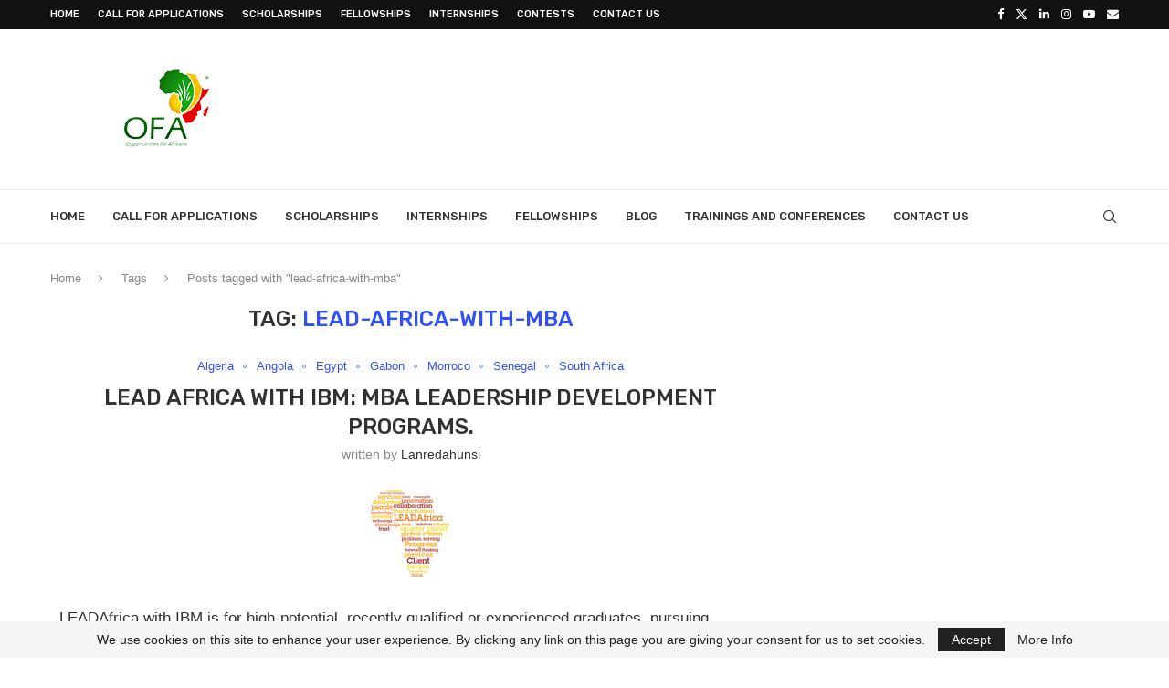

--- FILE ---
content_type: text/html; charset=utf-8
request_url: https://www.google.com/recaptcha/api2/aframe
body_size: 268
content:
<!DOCTYPE HTML><html><head><meta http-equiv="content-type" content="text/html; charset=UTF-8"></head><body><script nonce="ANORVJOY9_D6SjnPf1V2pw">/** Anti-fraud and anti-abuse applications only. See google.com/recaptcha */ try{var clients={'sodar':'https://pagead2.googlesyndication.com/pagead/sodar?'};window.addEventListener("message",function(a){try{if(a.source===window.parent){var b=JSON.parse(a.data);var c=clients[b['id']];if(c){var d=document.createElement('img');d.src=c+b['params']+'&rc='+(localStorage.getItem("rc::a")?sessionStorage.getItem("rc::b"):"");window.document.body.appendChild(d);sessionStorage.setItem("rc::e",parseInt(sessionStorage.getItem("rc::e")||0)+1);localStorage.setItem("rc::h",'1768695828268');}}}catch(b){}});window.parent.postMessage("_grecaptcha_ready", "*");}catch(b){}</script></body></html>